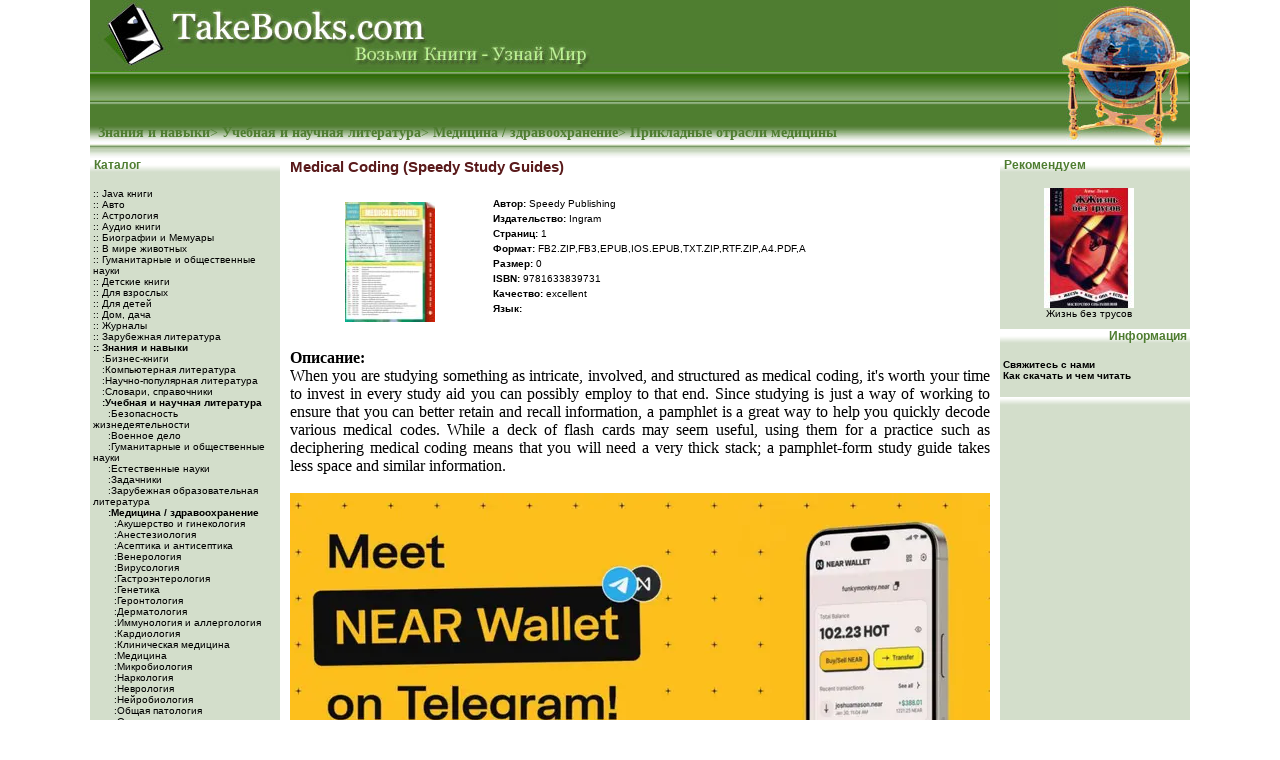

--- FILE ---
content_type: text/html; charset=UTF-8
request_url: https://www.takebooks.com/product_info.php?products_id=653691
body_size: 8555
content:
<!doctype html public "-//W3C//DTD HTML 4.01 Transitional//EN">
<html dir="LTR" lang="ru">
<head>
<link rel="icon" href="favicon.ico" type="image/x-icon">
       <link rel="canonical" href="https://www.takebooks.com/speedy-publishing-medical-coding-speedy-study-guides-p-653691" />
<meta http-equiv="Content-Language" content="ru">
<meta http-equiv="Content-Type" content="text/html; charset=UTF-8">
<title>Medical Coding (Speedy Study Guides) - Скачать книгу бесплатно</title>
<meta name="description" content="Medical Coding (Speedy Study Guides)">
<meta name="Robots" content="index,all">
<meta name="page-type" content="text">
<meta name="revisit" content="10 days"> 
<meta name="keywords" content="Medical Coding (Speedy Study Guides), библиотека, виртуальная, электронная, бесплатная, литература, художественная, украинская, русская, зарубежная, java книги, аудио, астрология, компьютеры, кулинария, медицина, образование, спорт, оружие, программирование, психология, языки, хобби, экономика, энциклопедии, философия, жанры, проза, стихотворение, роман, повесть, памфлет, фельетон, рассказ, новелла, очерк, биография, биографии, эссе, репортаж, летопись, хроника, мемуары, дневники, публицистика, поэзия, поэма , повесть, лирическая, поэзия, ода, элегия, песня, трагедия, драма, комедия, водевиль, фарс, сатира, юмор, публицистика, фольклор, миф, эпос, баллада, былина, легенда, предание, сказ, пословица, поговорка, детская литература, школьников, автор, писатель, классика, программа, библиография, каталог, авторский, алфавитный, системный">
<link rel="stylesheet" type="text/css" href="stylesheet.css">


<script src="jquery-1.4.2.min.js" type="text/javascript"></script>
</head>
<body marginwidth="0" marginheight="0" topmargin="0" bottommargin="0" leftmargin="0" rightmargin="0">

<!-- header //-->
<table border="0" width="100%" cellspacing="0" cellpadding="0">
<tr>
    <td align="center">


<table border="0" width="1000" cellspacing="0" cellpadding="0">
<tr>
    <td>
<noindex>    <TABLE WIDTH="100%" BORDER=0 CELLPADDING=0 CELLSPACING=0>
	<TR>
	    <TD WIDTH="100%">
	    <TABLE WIDTH="100%" BORDER=0 CELLPADDING=0 CELLSPACING=0><TR>
		<TD><a href="/"><img src="images/images2/takebooks_01.jpg" border="0" alt="TakeBooks.com" title=" TakeBooks.com " width="160" height="71"></a></TD>
		<TD><a href="/"><img src="images/images2/takebooks_02.jpg" border="0" alt="TakeBooks.com" title=" TakeBooks.com " width="480" height="71"></a></TD>
		<TD WIDTH="100%" class="header1"></TD>
		<TD><a href="/"><img src="images/images2/takebooks_04.jpg" border="0" alt="TakeBooks.com" title=" TakeBooks.com " width="132" height="71"></a></TD>

		</TR></TABLE>
		</TD>
	</TR>
	<TR>
		<TD WIDTH="100%">
	    <TABLE WIDTH="100%" BORDER=0 CELLPADDING=0 CELLSPACING=0 ><TR>
		<TD class="header2"></TD>
		<TD WIDTH="100%" class="header2" align="right" style="padding-right:115px;"></TD>
		<TD valign="top"><a href="/"><img src="images/images2/takebooks_10.jpg" border="0" alt="TakeBooks.com" title=" TakeBooks.com " width="132" height="34"></a></TD>

		</TR></TABLE>
		</TD>
	</TR>
        <TR >
	<TD valign="top" >
	    <TABLE WIDTH="100%"  BORDER=0 CELLPADDING=0 CELLSPACING=0><TR>
    	        <TD     WIDTH="100%" class="header3" valign="top" ></TD>
		<TD     valign="top"><a href="/"><img src="images/images2/takebooks_13.jpg" border="0" alt="TakeBooks.com" title=" TakeBooks.com " width="132" height="20"></a></TD>
	                                                           </TR>
            </TABLE>
	</TD>
	</TR>

	<TR>
	<TD valign="top">
	    <TABLE WIDTH="100%" BORDER=0 CELLPADDING=0 CELLSPACING=0><TR>
		<TD valign="top" WIDTH="100%" class="header4">&nbsp;&nbsp;<a href="znaniya-i-navyki-c-308" class="headerNavigation">Знания и навыки</a>> <a href="uchebnaya-i-nauchnaya-literatura-c-414" class="headerNavigation">Учебная и научная литература</a>> <a href="medicina-zdravoohranenie-c-415" class="headerNavigation">Медицина / здравоохранение</a>> <a href="prikladnye-otrasli-mediciny-c-958" class="headerNavigation"><h1 class="headerNavigation">Прикладные отрасли медицины</h1></a></TD>
		<TD></TD>
		<TD valign="top"><a href="/"><img src="images/images2/takebooks_16.jpg" border="0" alt="TakeBooks.com" title=" TakeBooks.com " width="132" height="25"></a></TD>

	    </TR></TABLE>
	</TD>
	</TR>
                      <TR>
                       <TD valign="top">
                            <TABLE WIDTH="100%" BORDER=0 CELLPADDING=0 CELLSPACING=0><TR>
                              <TD valign="top" class="headfooter"><a href="/"><img src="images/images2/headfooter.gif" border="0" alt="TakeBooks.com" title=" TakeBooks.com " width="1" height="8"></a></TD>
                             </TR></TABLE>
                       </TD>
                      </TR>

    </TABLE>
</noindex>


<!-- header_eof //-->
<!-- body //-->
<table border="0" width="100%" cellspacing="0" cellpadding="0">
  <tr>
    <td class="column" width="190" valign="top"><table border="0" width="190" cellspacing="0" cellpadding="0">
<!-- left_navigation //-->
<noindex><!-- categories //-->
          <tr>
            <td>
<table border="0" width="100%" cellspacing="0" cellpadding="0">
  <tr>
    <td height="20" valign=top class="infoBoxHeadingCat"><img src="images/infobox/corner_right_left.gif" border="0" alt=""></td>
    <td width="100%" valign=top height="20" class="infoBoxHeadingCat">&nbsp;Каталог</td>
 <td></td>
 </tr>
</table>
<table border="0" width="100%" cellspacing="0" cellpadding="0" class="infoBox">
  <tr>
    <td><table border="0" width="100%" cellspacing="0" cellpadding="3" class=infoBoxContents>
  <tr>
    <td><img src="images/pixel_trans.gif" border="0" alt="" width="100%" height="1"></td>
 <td></td>
 </tr>
  <tr>
    <td class="boxText"><a href="java-c-105" title = ":: Java книги" >:: Java книги</a><br><a href="auto-c-94" title = ":: Авто" >:: Авто</a><br><a href="astrology-c-21" title = ":: Астрология" >:: Астрология</a><br><a href="audio-c-102" title = ":: Аудио книги" >:: Аудио книги</a><br><a href="biographies-c-99" title = ":: Биографии и Мемуары" >:: Биографии и Мемуары</a><br><a href="animals-c-4" title = ":: В мире животных" >:: В мире животных</a><br><a href="gumanitarnye-i-obschestvennye-nauki-c-563" title = ":: Гуманитарные и общественные науки" >:: Гуманитарные и общественные науки</a><br><a href="detskie-knigi-c-581" title = ":: Детские книги" >:: Детские книги</a><br><a href="adult-c-14" title = ":: Для взрослых" >:: Для взрослых</a><br><a href="kids-c-19" title = ":: Для детей" >:: Для детей</a><br><a href="dom-dacha-c-541" title = ":: Дом, дача" >:: Дом, дача</a><br><a href="magazine-c-91" title = ":: Журналы" >:: Журналы</a><br><a href="zarubezhnaya-literatura-c-391" title = ":: Зарубежная литература" >:: Зарубежная литература</a><br><a href="znaniya-i-navyki-c-308" title = ":: Знания и навыки" ><b>:: Знания и навыки</b></a><br>&nbsp;&nbsp;<a href="biznes-knigi-c-309" title = "&nbsp;:Бизнес-книги" >&nbsp;:Бизнес-книги</a><br>&nbsp;&nbsp;<a href="kompyuternaya-literatura-c-500" title = "&nbsp;:Компьютерная литература" >&nbsp;:Компьютерная литература</a><br>&nbsp;&nbsp;<a href="nauchno-populyarnaya-literatura-c-469" title = "&nbsp;:Научно-популярная литература" >&nbsp;:Научно-популярная литература</a><br>&nbsp;&nbsp;<a href="slovari-spravochniki-c-483" title = "&nbsp;:Словари, справочники" >&nbsp;:Словари, справочники</a><br>&nbsp;&nbsp;<a href="uchebnaya-i-nauchnaya-literatura-c-414" title = "&nbsp;:Учебная и научная литература" ><b>&nbsp;:Учебная и научная литература</b></a><br>&nbsp;&nbsp;&nbsp;&nbsp;<a href="bezopasnost-zhiznedeyatelnosti-c-628" title = "&nbsp;:Безопасность жизнедеятельности" >&nbsp;:Безопасность жизнедеятельности</a><br>&nbsp;&nbsp;&nbsp;&nbsp;<a href="voennoe-delo-c-441" title = "&nbsp;:Военное дело" >&nbsp;:Военное дело</a><br>&nbsp;&nbsp;&nbsp;&nbsp;<a href="gumanitarnye-i-obschestvennye-nauki-c-419" title = "&nbsp;:Гуманитарные и общественные науки" >&nbsp;:Гуманитарные и общественные науки</a><br>&nbsp;&nbsp;&nbsp;&nbsp;<a href="estestvennye-nauki-c-434" title = "&nbsp;:Естественные науки" >&nbsp;:Естественные науки</a><br>&nbsp;&nbsp;&nbsp;&nbsp;<a href="zadachniki-c-749" title = "&nbsp;:Задачники" >&nbsp;:Задачники</a><br>&nbsp;&nbsp;&nbsp;&nbsp;<a href="zarubezhnaya-obrazovatelnaya-literatura-c-455" title = "&nbsp;:Зарубежная образовательная литература" >&nbsp;:Зарубежная образовательная литература</a><br>&nbsp;&nbsp;&nbsp;&nbsp;<a href="medicina-zdravoohranenie-c-415" title = "&nbsp;:Медицина / здравоохранение" ><b>&nbsp;:Медицина / здравоохранение</b></a><br>&nbsp;&nbsp;&nbsp;&nbsp;&nbsp;&nbsp;<a href="akusherstvo-i-ginekologiya-c-614" title = "&nbsp;:Акушерство и гинекология" >&nbsp;:Акушерство и гинекология</a><br>&nbsp;&nbsp;&nbsp;&nbsp;&nbsp;&nbsp;<a href="anesteziologiya-c-883" title = "&nbsp;:Анестезиология" >&nbsp;:Анестезиология</a><br>&nbsp;&nbsp;&nbsp;&nbsp;&nbsp;&nbsp;<a href="aseptika-i-antiseptika-c-1129" title = "&nbsp;:Асептика и антисептика" >&nbsp;:Асептика и антисептика</a><br>&nbsp;&nbsp;&nbsp;&nbsp;&nbsp;&nbsp;<a href="venerologiya-c-1150" title = "&nbsp;:Венерология" >&nbsp;:Венерология</a><br>&nbsp;&nbsp;&nbsp;&nbsp;&nbsp;&nbsp;<a href="virusologiya-c-993" title = "&nbsp;:Вирусология" >&nbsp;:Вирусология</a><br>&nbsp;&nbsp;&nbsp;&nbsp;&nbsp;&nbsp;<a href="gastroenterologiya-c-798" title = "&nbsp;:Гастроэнтерология" >&nbsp;:Гастроэнтерология</a><br>&nbsp;&nbsp;&nbsp;&nbsp;&nbsp;&nbsp;<a href="genetika-c-416" title = "&nbsp;:Генетика" >&nbsp;:Генетика</a><br>&nbsp;&nbsp;&nbsp;&nbsp;&nbsp;&nbsp;<a href="gerontologiya-c-723" title = "&nbsp;:Геронтология" >&nbsp;:Геронтология</a><br>&nbsp;&nbsp;&nbsp;&nbsp;&nbsp;&nbsp;<a href="dermatologiya-c-615" title = "&nbsp;:Дерматология" >&nbsp;:Дерматология</a><br>&nbsp;&nbsp;&nbsp;&nbsp;&nbsp;&nbsp;<a href="immunologiya-i-allergologiya-c-807" title = "&nbsp;:Иммунология и аллергология" >&nbsp;:Иммунология и аллергология</a><br>&nbsp;&nbsp;&nbsp;&nbsp;&nbsp;&nbsp;<a href="kardiologiya-c-620" title = "&nbsp;:Кардиология" >&nbsp;:Кардиология</a><br>&nbsp;&nbsp;&nbsp;&nbsp;&nbsp;&nbsp;<a href="klinicheskaya-medicina-c-761" title = "&nbsp;:Клиническая медицина" >&nbsp;:Клиническая медицина</a><br>&nbsp;&nbsp;&nbsp;&nbsp;&nbsp;&nbsp;<a href="medicina-c-470" title = "&nbsp;:Медицина" >&nbsp;:Медицина</a><br>&nbsp;&nbsp;&nbsp;&nbsp;&nbsp;&nbsp;<a href="mikrobiologiya-c-671" title = "&nbsp;:Микробиология" >&nbsp;:Микробиология</a><br>&nbsp;&nbsp;&nbsp;&nbsp;&nbsp;&nbsp;<a href="narkologiya-c-720" title = "&nbsp;:Наркология" >&nbsp;:Наркология</a><br>&nbsp;&nbsp;&nbsp;&nbsp;&nbsp;&nbsp;<a href="nevrologiya-c-487" title = "&nbsp;:Неврология" >&nbsp;:Неврология</a><br>&nbsp;&nbsp;&nbsp;&nbsp;&nbsp;&nbsp;<a href="neyrobiologiya-c-801" title = "&nbsp;:Нейробиология" >&nbsp;:Нейробиология</a><br>&nbsp;&nbsp;&nbsp;&nbsp;&nbsp;&nbsp;<a href="obschaya-patologiya-c-887" title = "&nbsp;:Общая патология" >&nbsp;:Общая патология</a><br>&nbsp;&nbsp;&nbsp;&nbsp;&nbsp;&nbsp;<a href="onkologiya-c-826" title = "&nbsp;:Онкология" >&nbsp;:Онкология</a><br>&nbsp;&nbsp;&nbsp;&nbsp;&nbsp;&nbsp;<a href="ortopediya-i-travmatologiya-c-650" title = "&nbsp;:Ортопедия и травматология" >&nbsp;:Ортопедия и травматология</a><br>&nbsp;&nbsp;&nbsp;&nbsp;&nbsp;&nbsp;<a href="otorinolaringologiya-c-648" title = "&nbsp;:Оториноларингология" >&nbsp;:Оториноларингология</a><br>&nbsp;&nbsp;&nbsp;&nbsp;&nbsp;&nbsp;<a href="oftalmologiya-c-457" title = "&nbsp;:Офтальмология" >&nbsp;:Офтальмология</a><br>&nbsp;&nbsp;&nbsp;&nbsp;&nbsp;&nbsp;<a href="parazitologiya-c-1071" title = "&nbsp;:Паразитология" >&nbsp;:Паразитология</a><br>&nbsp;&nbsp;&nbsp;&nbsp;&nbsp;&nbsp;<a href="pediatriya-i-neonatologiya-c-604" title = "&nbsp;:Педиатрия и неонатология" >&nbsp;:Педиатрия и неонатология</a><br>&nbsp;&nbsp;&nbsp;&nbsp;&nbsp;&nbsp;<a href="prikladnye-otrasli-mediciny-c-958" title = "&nbsp;:Прикладные отрасли медицины" ><b>&nbsp;:Прикладные отрасли медицины</b></a><br>&nbsp;&nbsp;&nbsp;&nbsp;&nbsp;&nbsp;<a href="psihiatriya-c-758" title = "&nbsp;:Психиатрия" >&nbsp;:Психиатрия</a><br>&nbsp;&nbsp;&nbsp;&nbsp;&nbsp;&nbsp;<a href="reanimatologiya-c-1035" title = "&nbsp;:Реаниматология" >&nbsp;:Реаниматология</a><br>&nbsp;&nbsp;&nbsp;&nbsp;&nbsp;&nbsp;<a href="stomatologiya-c-610" title = "&nbsp;:Стоматология" >&nbsp;:Стоматология</a><br>&nbsp;&nbsp;&nbsp;&nbsp;&nbsp;&nbsp;<a href="toksikologiya-c-986" title = "&nbsp;:Токсикология" >&nbsp;:Токсикология</a><br>&nbsp;&nbsp;&nbsp;&nbsp;&nbsp;&nbsp;<a href="urologiya-i-nefrologiya-c-886" title = "&nbsp;:Урология и нефрология" >&nbsp;:Урология и нефрология</a><br>&nbsp;&nbsp;&nbsp;&nbsp;&nbsp;&nbsp;<a href="farmakologiya-c-882" title = "&nbsp;:Фармакология" >&nbsp;:Фармакология</a><br>&nbsp;&nbsp;&nbsp;&nbsp;&nbsp;&nbsp;<a href="farmaciya-c-687" title = "&nbsp;:Фармация" >&nbsp;:Фармация</a><br>&nbsp;&nbsp;&nbsp;&nbsp;&nbsp;&nbsp;<a href="ftiziatriya-i-pulmonologiya-c-830" title = "&nbsp;:Фтизиатрия и пульмонология" >&nbsp;:Фтизиатрия и пульмонология</a><br>&nbsp;&nbsp;&nbsp;&nbsp;&nbsp;&nbsp;<a href="hirurgiya-c-756" title = "&nbsp;:Хирургия" >&nbsp;:Хирургия</a><br>&nbsp;&nbsp;&nbsp;&nbsp;&nbsp;&nbsp;<a href="endokrinologiya-c-590" title = "&nbsp;:Эндокринология" >&nbsp;:Эндокринология</a><br>&nbsp;&nbsp;&nbsp;&nbsp;<a href="monografii-c-727" title = "&nbsp;:Монографии" >&nbsp;:Монографии</a><br>&nbsp;&nbsp;&nbsp;&nbsp;<a href="nauchnye-trudy-c-900" title = "&nbsp;:Научные труды" >&nbsp;:Научные труды</a><br>&nbsp;&nbsp;&nbsp;&nbsp;<a href="praktikumy-c-646" title = "&nbsp;:Практикумы" >&nbsp;:Практикумы</a><br>&nbsp;&nbsp;&nbsp;&nbsp;<a href="prochaya-obrazovatelnaya-literatura-c-529" title = "&nbsp;:Прочая образовательная литература" >&nbsp;:Прочая образовательная литература</a><br>&nbsp;&nbsp;&nbsp;&nbsp;<a href="selskoe-i-lesnoe-hozyaystvo-c-717" title = "&nbsp;:Сельское и лесное хозяйство" >&nbsp;:Сельское и лесное хозяйство</a><br>&nbsp;&nbsp;&nbsp;&nbsp;<a href="tehnicheskie-nauki-c-417" title = "&nbsp;:Технические науки" >&nbsp;:Технические науки</a><br>&nbsp;&nbsp;&nbsp;&nbsp;<a href="uchebniki-i-posobiya-dlya-vuzov-c-574" title = "&nbsp;:Учебники и пособия для вузов" >&nbsp;:Учебники и пособия для вузов</a><br>&nbsp;&nbsp;&nbsp;&nbsp;<a href="uchebniki-i-posobiya-dlya-ssuzov-c-850" title = "&nbsp;:Учебники и пособия для ссузов" >&nbsp;:Учебники и пособия для ссузов</a><br>&nbsp;&nbsp;&nbsp;&nbsp;<a href="uchebno-metodicheskie-posobiya-metodichki-c-766" title = "&nbsp;:Учебно-методические пособия (методички)" >&nbsp;:Учебно-методические пособия (методички)</a><br><a href="izdatelskie-resheniya-c-1075" title = ":: Издательские решения" >:: Издательские решения</a><br><a href="art-c-93" title = ":: Искусство" >:: Искусство</a><br><a href="history-c-8" title = ":: История" >:: История</a><br><a href="computers-c-10" title = ":: Компьютеры" >:: Компьютеры</a><br><a href="cookery-c-90" title = ":: Кулинария" >:: Кулинария</a><br><a href="culture-c-15" title = ":: Культура" >:: Культура</a><br><a href="legkoe-chtenie-c-253" title = ":: Легкое чтение" >:: Легкое чтение</a><br><a href="medicine-c-13" title = ":: Медицина и человек" >:: Медицина и человек</a><br><a href="management-c-18" title = ":: Менеджмент" >:: Менеджмент</a><br><a href="education-c-7" title = ":: Наука и образование" >:: Наука и образование</a><br><a href="weapon-c-92" title = ":: Оружие" >:: Оружие</a><br><a href="programming-c-2" title = ":: Программирование" >:: Программирование</a><br><a href="psychology-c-5" title = ":: Психология" >:: Психология</a><br><a href="psihologiya-motivaciya-c-320" title = ":: Психология, мотивация" >:: Психология, мотивация</a><br><a href="publicistika-i-periodicheskie-izdaniya-c-348" title = ":: Публицистика и периодические издания" >:: Публицистика и периодические издания</a><br><a href="other-c-9" title = ":: Разное" >:: Разное</a><br><a href="religion-c-20" title = ":: Религия" >:: Религия</a><br><a href="roditelyam-c-313" title = ":: Родителям" >:: Родителям</a><br><a href="sereznoe-chtenie-c-265" title = ":: Серьезное чтение" >:: Серьезное чтение</a><br><a href="sport-c-11" title = ":: Спорт" >:: Спорт</a><br><a href="sport-zdorove-krasota-c-342" title = ":: Спорт, здоровье, красота" >:: Спорт, здоровье, красота</a><br><a href="guides-c-3" title = ":: Справочники" >:: Справочники</a><br><a href="technics-c-16" title = ":: Техника и конструкции" >:: Техника и конструкции</a><br><a href="uchebnaya-i-nauchnaya-literatura-c-304" title = ":: Учебная и научная литература" >:: Учебная и научная литература</a><br><a href="fengshuy-c-95" title = ":: Фен-Шуй" >:: Фен-Шуй</a><br><a href="philosophy-c-23" title = ":: Философия" >:: Философия</a><br><a href="hobby-c-12" title = ":: Хобби, досуг" >:: Хобби, досуг</a><br><a href="fiction-c-25" title = ":: Художественная лит-ра" >:: Художественная лит-ра</a><br><a href="esoteric-c-22" title = ":: Эзотерика" >:: Эзотерика</a><br><a href="economics-c-1" title = ":: Экономика и финансы" >:: Экономика и финансы</a><br><a href="encyclopedia-c-6" title = ":: Энциклопедии" >:: Энциклопедии</a><br><a href="justice-c-17" title = ":: Юриспруденция и право" >:: Юриспруденция и право</a><br><a href="languages-c-98" title = ":: Языки" >:: Языки</a><br></td>
 <td></td>
 </tr>
  <tr>
    <td><img src="images/pixel_trans.gif" border="0" alt="" width="100%" height="1"></td>
 <td></td>
 </tr>
</table>
</td>
 <td></td>
 </tr>
</table>
            </td>
          </tr>
<!-- categories_eof //-->
</noindex><!-- whats_new //-->
          <tr>
            <td>
<table border="0" width="100%" cellspacing="0" cellpadding="0">
  <tr>
    <td height="20" valign=top class="infoBoxHeadingCat"><img src="images/infobox/corner_right_left.gif" border="0" alt=""></td>
    <td width="100%" valign=top height="20" class="infoBoxHeadingCat">&nbsp;Новинки</td>
 <td></td>
 </tr>
</table>
<table border="0" width="100%" cellspacing="0" cellpadding="0" class="infoBox">
  <tr>
    <td><table border="0" width="100%" cellspacing="0" cellpadding="3" class=infoBoxContents>
  <tr>
    <td><img src="images/pixel_trans.gif" border="0" alt="" width="100%" height="1"></td>
 <td></td>
 </tr>
  <tr>
    <td align="center" class="boxText"><noindex> <a href="https://www.takebooks.com/ford-service-manual-ford-maverick-2022-en-p-759564"><noindex><img src="http://krutilvertel.com/image/data/cover/motorist/service-manual-ford-maverick-2022.jpg" border="0" alt="Ford Maverick since 2022, service e-manual" title=" Ford Maverick since 2022, service e-manual " width="90" height="120"></noindex></a></noindex><br><a href="https://www.takebooks.com/ford-service-manual-ford-maverick-2022-en-p-759564"><b>Ford Maverick since 2022, service e-manual</b></a><br><b> </b></td>
 <td></td>
 </tr>
  <tr>
    <td><img src="images/pixel_trans.gif" border="0" alt="" width="100%" height="1"></td>
 <td></td>
 </tr>
</table>
</td>
 <td></td>
 </tr>
</table>
            </td>
          </tr>
<!-- whats_new_eof //-->
<!-- counters //-->
          <tr>
            <td>

<table border="0" width="100%" cellspacing="0" cellpadding="0">
  <tr>
    <td height="20" valign=top class="infoBoxHeading"><img src="images/infobox/corner_right_left.gif" border="0" alt=""></td>
    <td width="100%" valign=top height="20" class="infoBoxHeading">&nbsp;</td>
 <td></td>
 </tr>
</table>
<table border="0" width="100%" cellspacing="0" cellpadding="0" class="infoBox">
  <tr>
    <td><table border="0" width="100%" cellspacing="0" cellpadding="3" class=infoBoxContents>
  <tr>
    <td><img src="images/pixel_trans.gif" border="0" alt="" width="100%" height="1"></td>
 <td></td>
 </tr>
  <tr>
 <td></td>
 </tr>
  <tr>
    <td><img src="images/pixel_trans.gif" border="0" alt="" width="100%" height="1"></td>
 <td></td>
 </tr>
</table>
</td>
 <td></td>
 </tr>
</table>

            </td>
          </tr>
<!-- counters_eof //-->
<noindex>
<!-- banners //-->
          <tr>
            <td>
<table border="0" width="100%" cellspacing="0" cellpadding="0">
  <tr>
    <td height="20" valign=top class="infoBoxHeading"><img src="images/infobox/corner_right_left.gif" border="0" alt=""></td>
    <td width="100%" valign=top height="20" class="infoBoxHeading">&nbsp;</td>
 <td></td>
 </tr>
</table>
<table border="0" width="100%" cellspacing="0" cellpadding="0" class="infoBox">
  <tr>
    <td><table border="0" width="100%" cellspacing="0" cellpadding="3" class=infoBoxContents>
  <tr>
    <td><img src="images/pixel_trans.gif" border="0" alt="" width="100%" height="1"></td>
 <td></td>
 </tr>
  <tr>
    <td align="center" class="boxText"><div id="SRTB_631313"></div></td>
 <td></td>
 </tr>
  <tr>
    <td><img src="images/pixel_trans.gif" border="0" alt="" width="100%" height="1"></td>
 <td></td>
 </tr>
</table>
</td>
 <td></td>
 </tr>
</table>
            </td>
          </tr>
<!-- banners_eof //-->
</noindex><!-- left_navigation_eof //-->
    </table></td>
<!-- body_text //-->
    <td width="100%" valign="top"><form name="cart_quantity" action="https://www.takebooks.com/product_info.php?products_id=653691&action=add_product" method="post"><table border="0" width="100%" cellspacing="0" cellpadding="0">
    
<tr>
        <td><img src="images/pixel_trans.gif" border="0" alt="" width="10" height="100%"></td>
      <td>
         <table border="0" width="100%" cellspacing="0" cellpadding="0">


      <tr>
        <td><table border="0" width="100%" cellspacing="0" cellpadding="0">
          <tr>
            <td class="pageHeading" valign="top"><h1 class="pageHeading">Medical Coding (Speedy Study Guides)</h1></td>
            <td><img src="images/pixel_trans.gif" border="0" alt="" width="30" height="100%"></td>
            <td class="pageHeading" align="right" valign="top"></td>
          </tr>

        </table></td>
      </tr>
      <tr>
        <td><img src="images/pixel_trans.gif" border="0" alt="" width="100%" height="10"></td>
      </tr>
      <tr>
        <td><table border="0" width="100%" cellspacing="0" cellpadding="0">
          <tr>
            <td class="pageHeading" valign="top" align="center" width="200">
                                                   <noindex> 
                             <table border="0" cellspacing="0" cellpadding="2" align="center">
                               <tr>
                                  <td align="center" class="smallText">

                                             <noindex><img src="http://www.disc.allsave.info/images/covers/znaniya-i-navyki/knigi_nauka_obrazovanie/medicina/prikladnyye_otrasli/56402367.jpg" border="0" alt="Medical Coding (Speedy Study Guides)" title=" Medical Coding (Speedy Study Guides) " width="90" height="120" hspace="5" vspace="5"></noindex>                                  
                                  </td>
                               </tr>
                             </table>
                         </noindex>
                            </td>
            <td class="smallText" align="left" valign="top" >
             <table>
          <tr>
             <td  class="smallText" align="left" valign="top"><b>Автор:</b>&nbsp;Speedy Publishing</td>
          </tr>

              <tr>
		       <td  class="smallText" align="left" valign="top"><b>Издательство:</b>&nbsp;Ingram</td>
	      </tr>

	      <tr>
		       <td  class="smallText" align="left" valign="top"><b>Cтраниц:</b>&nbsp;1</td>
	      </tr>
	      <tr>
		       <td  class="smallText" align="left" valign="top"><b>Формат:</b>&nbsp;FB2.ZIP,FB3,EPUB,IOS.EPUB,TXT.ZIP,RTF.ZIP,A4.PDF,A</td>
	      </tr>
	      <tr>
		       <td  class="smallText" align="left" valign="top"><b>Размер:</b>&nbsp;0</td>
	      </tr>

	      <tr>
		       <td  class="smallText" align="left" valign="top"><b>ISBN:</b>&nbsp;9781633839731</td>
	      </tr>
	       <tr>
		       <td  class="smallText" align="left" valign="top"><b>Качество:</b>&nbsp;excellent</td>
	      </tr>
          <tr>
		       <td  class="smallText" align="left" valign="top"><b>Язык:</b>&nbsp;</td>
	      </tr>

             </table>
            </td>

          </tr>
                  <tr>
		     <td colspan="2"> <img src="images/pixel_trans.gif" border="0" alt="" width="100%" height="20"></td>
	      </tr>

                  <tr>
		     <td colspan="2">
			
			 <b>Описание:</b>			 	
			 
			 </td>
	      </tr>

          <tr>
		     <td colspan="2" >

		 
<div align="justify" id="book_desc"> <sape_index> When you are studying something as intricate, involved, and structured as medical coding, it&apos;s worth your time to invest in every study aid you can possibly employ to that end. Since studying is just a way of working to ensure that you can better retain and recall information, a pamphlet is a great way to help you quickly decode various medical codes. While a deck of flash cards may seem useful, using them for a practice such as deciphering medical coding means that you will need a very thick stack; a pamphlet-form study guide takes less space and similar information. </sape_index><!--c282352213869--><div id='c6op5_282352213869'></div><!-- <sape_debug_info>[base64]</sape_debug_info> --></div>

		</td>
	      </tr>

        </table> <br>




    <noindex><a href="/hot_near_wallet.php"><img src="https://cdn.drukarnia.com.ua/659d596c2e16847e21c62b84/images/articles/65ba70bd2e16847e210f7803/cC2T121503.5385979264.webp" alt="NEAR Wallet"></a><div style="width=100%"><br><a class="download" href="https://www.disc.allsave.info/s-653691.htm" target="_blank" rel="nofollow">Скачать</a><noindex><a class="download-litres" href="https://www.litres.ru/speedy-publishing-23166916/medical-coding-speedy-study-guides/?lfrom=8547175" target="_blank" rel=“nofollow”> Скачать легальную копию </a></noindex></div> <br> <div align="left">Просмотров:  84</div></noindex><p><a class="linkk" href="press.php">Пресс - релиз</a></p>
    <div style="display: none">
string(4) "true"
int(290)
    </div>
<br><div style="width:100%; align:center; border: 1px dashed; background-color:#FFFFCC;text-align:center;"><script type="text/javascript">
<!--
var _acic={dataProvider:10};(function(){var e=document.createElement("script");e.type="text/javascript";e.async=true;e.src="https://www.acint.net/aci.js";var t=document.getElementsByTagName("script")[0];t.parentNode.insertBefore(e,t)})()
//-->
</script></div>         </td>
      </tr>
 

      <tr>
        <td><img src="images/pixel_trans.gif" border="0" alt="" width="100%" height="10"></td>
      </tr>
      <tr> 
        <td align="center"><div id="SRTB_631491"></div> </td>
      </tr>
      <tr>
        <td><img src="images/pixel_trans.gif" border="0" alt="" width="100%" height="10"></td>
      </tr>
      <tr>
        <td><img src="images/pixel_trans.gif" border="0" alt="" width="100%" height="10"></td>
      </tr>
      <tr>
        <td><table border="0" width="100%" cellspacing="0" cellpadding="0" class="infoBox">
          <tr class="infoBoxContents">
            <td>
         <noindex>
            <table border="0" width="100%" cellspacing="0" cellpadding="0">
              <tr>
                <td width="10"><img src="images/pixel_trans.gif" border="0" alt="" width="10" height="1"></td>

                <td>
                                    </td>
                <td  align="right">
				
	</td>
                <td width="10"><img src="images/pixel_trans.gif" border="0" alt="" width="10" height="1"></td>
              </tr>
            </table>
         </noindex>
       </td>
          </tr>
        </table></td>
      </tr>
      <tr>
        <td><img src="images/pixel_trans.gif" border="0" alt="" width="100%" height="10"></td>
      </tr>
	  <tr>
        <td>
	  <table width="100%" ><tr><td class="smallText" align="center" valign="top">
	  
	  	  
	  </td></tr></table>
	  </td>
      </tr>
      <tr>
        <td>

<noindex>
<table border="0" width="100%" cellspacing="0" cellpadding="0">
      <tr>
          <td><img src="images/pixel_trans.gif" border="0" alt="" width="5" height="100%"></td>

      <td>
         <table border="0" width="100%" cellspacing="0" cellpadding="0">
              <tr>
        <td><img src="images/pixel_trans.gif" border="0" alt="" width="100%" height="10"></td>
      </tr>
      <tr>
        <td><table width="100%" border="0" cellspacing="0" cellpadding="2">
          <tr>
            <td valign="top"><table border="0" width="100%" cellspacing="0" cellpadding="2">
              <tr>
                <td>К настоящему времени нет отзывов!</td>
              </tr>
              <tr>
                <td><img src="images/pixel_trans.gif" border="0" alt="" width="100%" height="10"></td>
              </tr>
              <tr>
                <td>

                    <table border="0" width="100%" cellspacing="0" cellpadding="0" class="infoBox">
                  <tr class="infoBoxContents">
                    <td>
                    </td>
                  </tr>
                </table></td>
              </tr>
			 
            </table></td>
            
        </table></td>
      </tr>

</tr></table></td>
<td><img src="images/pixel_trans.gif" border="0" alt="" width="5" height="100%"></td>
</tr>


    </table>
</noindex>


	  <table width="100%" ><tr><td class="smallText" align="center" valign="top">
	  
	  	  
	  </td></tr></table>


        </td>
</tr>

</table>

</td>
 <td><img src="images/pixel_trans.gif" border="0" alt="" width="10" height="100%"></td>
</tr>


    </table></form>

<table width="100%"  height="100%">
<tr>
<td valign="bottom">
</td>
</tr>
</table>

</td>
<!-- body_text_eof //-->
    <td class="column" width="190" valign="top"><table border="0" width="190" cellspacing="0" cellpadding="0">
<!-- right_navigation //-->
<noindex><!-- shopping_cart //-->
<!-- shopping_cart_eof //-->
<!-- featured_products //-->
          <tr>
            <td>
<table border="0" width="100%" cellspacing="0" cellpadding="0">
  <tr>
    <td height="20" valign=top class="infoBoxHeadingCat"><img src="images/infobox/corner_right_left.gif" border="0" alt=""></td>
    <td width="100%" valign=top height="20" class="infoBoxHeadingCat"><a class="headerBox" href="featured_products.php">&nbsp;Рекомендуем</a></td>
 <td></td>
 </tr>
</table>
<table border="0" width="100%" cellspacing="0" cellpadding="0" class="infoBox">
  <tr>
    <td><table border="0" width="100%" cellspacing="0" cellpadding="3" class=infoBoxContents>
  <tr>
    <td><img src="images/pixel_trans.gif" border="0" alt="" width="100%" height="1"></td>
 <td></td>
 </tr>
  <tr>
    <td align="center" class="boxText"><a href="https://www.takebooks.com/aleks-lesli-zizn-bez-trusov-p-308"><img src="images/adult/jyzn_bez_trusov.jpg" border="0" alt="Жизнь без трусов" title=" Жизнь без трусов " width="90" height="120"></a><br><a href="https://www.takebooks.com/aleks-lesli-zizn-bez-trusov-p-308">Жизнь без трусов</a><br> </td>
 <td></td>
 </tr>
  <tr>
    <td><img src="images/pixel_trans.gif" border="0" alt="" width="100%" height="1"></td>
 <td></td>
 </tr>
</table>
</td>
 <td></td>
 </tr>
</table>
            </td>
          </tr>
<!-- featured_products_eof //-->
<!-- information //-->
          <tr>
            <td>
<table border="0" width="100%" cellspacing="0" cellpadding="0">
  <tr>
    <td height="20" valign=top class="infoBoxHeadingCatRightTop"><img src="images/infobox/corner_right_left.gif" border="0" alt=""></td>
    <td width="100%" valign=top height="20" class="infoBoxHeadingCatRightTop">&nbsp;Информация&nbsp;</td>
 <td></td>
 </tr>
</table>
<table border="0" width="100%" cellspacing="0" cellpadding="0" class="infoBox">
  <tr>
    <td><table border="0" width="100%" cellspacing="0" cellpadding="3" class=infoBoxContents>
  <tr>
    <td><img src="images/pixel_trans.gif" border="0" alt="" width="100%" height="1"></td>
 <td></td>
 </tr>
  <tr>
    <td class="boxText"><a href="https://www.takebooks.com/contact_us.php"><b>Свяжитесь с нами</b></a><br><a href="https://www.takebooks.com/conditions.php"><b>Как скачать и чем читать</b></a><br></td>
 <td></td>
 </tr>
  <tr>
    <td><img src="images/pixel_trans.gif" border="0" alt="" width="100%" height="1"></td>
 <td></td>
 </tr>
</table>
</td>
 <td></td>
 </tr>
</table>
            </td>
          </tr>
<!-- information_eof //-->
</noindex><noindex><!-- polls //-->
<!-- polls-eof //-->          <tr>
            <td>
<table border="0" width="100%" cellspacing="0" cellpadding="0">
  <tr>
    <td height="20" valign=top class="infoBoxHeading"><img src="images/infobox/corner_right_left.gif" border="0" alt=""></td>
    <td width="100%" valign=top height="20" class="infoBoxHeading">&nbsp;</td>
 <td></td>
 </tr>
</table>
<table border="0" width="100%" cellspacing="0" cellpadding="0" class="infoBox">
  <tr>
    <td><table border="0" width="100%" cellspacing="0" cellpadding="3" class=infoBoxContents>
  <tr>
    <td><img src="images/pixel_trans.gif" border="0" alt="" width="100%" height="1"></td>
 <td></td>
 </tr>
  <tr>
    <td align="center" class="boxText"><div id="SRTB_631311"></div></td>
 <td></td>
 </tr>
  <tr>
    <td><img src="images/pixel_trans.gif" border="0" alt="" width="100%" height="1"></td>
 <td></td>
 </tr>
</table>
</td>
 <td></td>
 </tr>
</table>
            </td>
          </tr>

</noindex><!-- right_navigation_eof //-->
    </table></td>
  </tr>

</table>
<!-- body_eof //-->

<!-- footer //-->


<table border="0" width="100%"  cellpadding=0 cellspacing=0>
	
	<tr >
		
		<td width="190" height="20" class="bgfooter" align="left"></td>
                <td  class="bgfootercenter" valign="top" align="center">&nbsp;</td>
		<td width="190" height="20" class="bgfooter" align="right"><b>Quiero dinero &copy 2007</b></td>
		
	</tr>
</table>

<br>
<table border="0" width="100%" cellspacing="0" cellpadding="0">
  <tr>
    <td align="center" class="smallText"> </td>
  </tr>
</table>
<br>

<table border="0" width="100%" cellspacing="0" cellpadding="0">
  <tr>
    <td align="center">
<noindex>
<!--LiveInternet counter--><script type="text/javascript"><!--
document.write("<a href='https://www.liveinternet.ru/click' "+
"target=_blank><img src='https://counter.yadro.ru/hit?t44.6;r"+
escape(document.referrer)+((typeof(screen)=="undefined")?"":
";s"+screen.width+"*"+screen.height+"*"+(screen.colorDepth?
screen.colorDepth:screen.pixelDepth))+";u"+escape(document.URL)+
";"+Math.random()+
"' alt='' title='LiveInternet' "+
"border=0 width=31 height=31><\/a>")//--></script><!--/LiveInternet-->
</noindex>
</td>
  </tr>
</table>


<!-- footer_eof //-->
</td>
  </tr>
</table>
</td>
  </tr>
</table>

<br>
</body>
</html>
